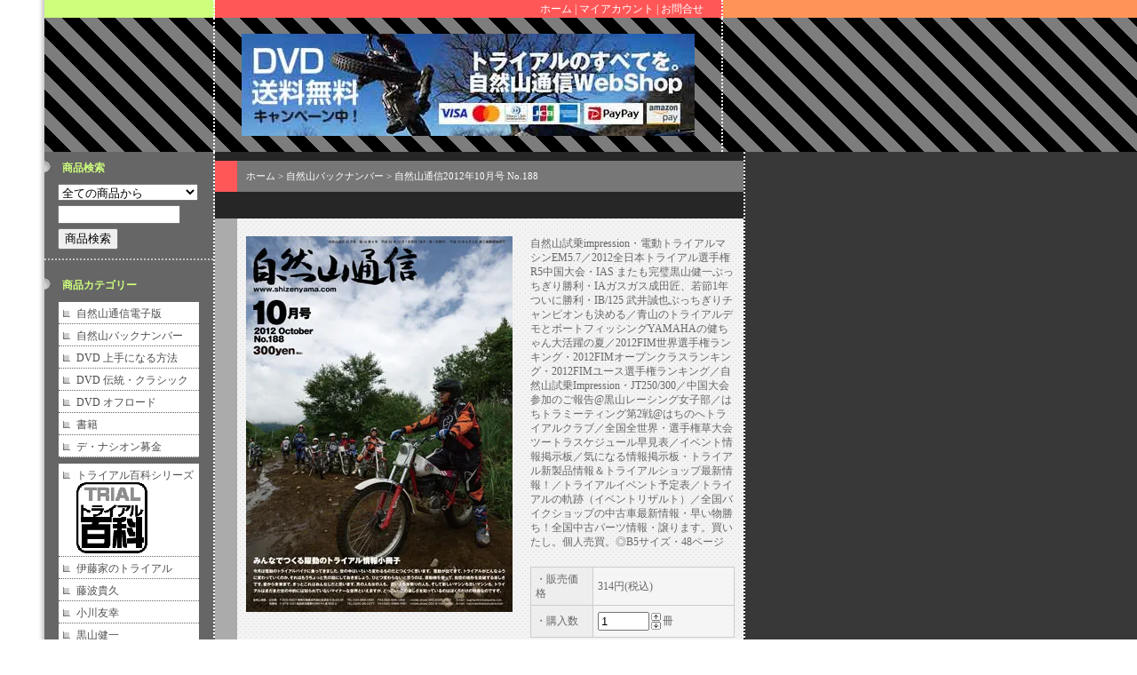

--- FILE ---
content_type: text/html; charset=EUC-JP
request_url: https://shizenyama.shop-pro.jp/?pid=49836458
body_size: 6618
content:
<!DOCTYPE html PUBLIC "-//W3C//DTD XHTML 1.0 Transitional//EN" "http://www.w3.org/TR/xhtml1/DTD/xhtml1-transitional.dtd">
<html xmlns:og="http://ogp.me/ns#" xmlns:fb="http://www.facebook.com/2008/fbml" xmlns:mixi="http://mixi-platform.com/ns#" xmlns="http://www.w3.org/1999/xhtml" xml:lang="ja" lang="ja" dir="ltr">
<head>
<meta http-equiv="content-type" content="text/html; charset=euc-jp" />
<meta http-equiv="X-UA-Compatible" content="IE=edge,chrome=1" />
<title>自然山通信2012年10月号 No.188 - トライアルのすべてを。自然山通信 WebShop</title>
<meta name="Keywords" content="自然山通信2012年10月号 No.188,トライアル,世界選手権,全日本選手権,FIM,MFJ,藤波貴久,黒山健一" />
<meta name="Description" content="オートバイスポーツ「トライアル」関係の雑誌・書籍・DVD販売" />
<meta name="Author" content="自然山通信" />
<meta name="Copyright" content="&copy;Shizenyama inc." />
<meta http-equiv="content-style-type" content="text/css" />
<meta http-equiv="content-script-type" content="text/javascript" />
<link rel="stylesheet" href="https://img11.shop-pro.jp/PA01057/875/css/8/index.css?cmsp_timestamp=20180730130851" type="text/css" />

<link rel="alternate" type="application/rss+xml" title="rss" href="https://shizenyama.shop-pro.jp/?mode=rss" />
<script type="text/javascript" src="//ajax.googleapis.com/ajax/libs/jquery/1.7.2/jquery.min.js" ></script>
<meta property="og:title" content="自然山通信2012年10月号 No.188 - トライアルのすべてを。自然山通信 WebShop" />
<meta property="og:description" content="オートバイスポーツ「トライアル」関係の雑誌・書籍・DVD販売" />
<meta property="og:url" content="https://shizenyama.shop-pro.jp?pid=49836458" />
<meta property="og:site_name" content="トライアルのすべてを。自然山通信 WebShop" />
<meta property="og:image" content="https://img11.shop-pro.jp/PA01057/875/product/49836458.jpg?20121008190255"/>
<meta property="og:type" content="product" />
<meta property="product:price:amount" content="314" />
<meta property="product:price:currency" content="JPY" />
<meta property="product:product_link" content="https://shizenyama.shop-pro.jp?pid=49836458" />
<script>
  var Colorme = {"page":"product","shop":{"account_id":"PA01057875","title":"\u30c8\u30e9\u30a4\u30a2\u30eb\u306e\u3059\u3079\u3066\u3092\u3002\u81ea\u7136\u5c71\u901a\u4fe1 WebShop"},"basket":{"total_price":0,"items":[]},"customer":{"id":null},"inventory_control":"none","product":{"shop_uid":"PA01057875","id":49836458,"name":"\u81ea\u7136\u5c71\u901a\u4fe12012\u5e7410\u6708\u53f7 No.188","model_number":"","stock_num":null,"sales_price":286,"sales_price_including_tax":314,"variants":[],"category":{"id_big":413581,"id_small":0},"groups":[],"members_price":286,"members_price_including_tax":314}};

  (function() {
    function insertScriptTags() {
      var scriptTagDetails = [];
      var entry = document.getElementsByTagName('script')[0];

      scriptTagDetails.forEach(function(tagDetail) {
        var script = document.createElement('script');

        script.type = 'text/javascript';
        script.src = tagDetail.src;
        script.async = true;

        if( tagDetail.integrity ) {
          script.integrity = tagDetail.integrity;
          script.setAttribute('crossorigin', 'anonymous');
        }

        entry.parentNode.insertBefore(script, entry);
      })
    }

    window.addEventListener('load', insertScriptTags, false);
  })();
</script>
</head>
<body>
<meta name="colorme-acc-payload" content="?st=1&pt=10029&ut=49836458&at=PA01057875&v=20260119171221&re=&cn=ea76159ff6bb6c75978ec2b07133ff5d" width="1" height="1" alt="" /><script>!function(){"use strict";Array.prototype.slice.call(document.getElementsByTagName("script")).filter((function(t){return t.src&&t.src.match(new RegExp("dist/acc-track.js$"))})).forEach((function(t){return document.body.removeChild(t)})),function t(c){var r=arguments.length>1&&void 0!==arguments[1]?arguments[1]:0;if(!(r>=c.length)){var e=document.createElement("script");e.onerror=function(){return t(c,r+1)},e.src="https://"+c[r]+"/dist/acc-track.js?rev=3",document.body.appendChild(e)}}(["acclog001.shop-pro.jp","acclog002.shop-pro.jp"])}();</script>
<div id="header">

	<table width="100%" border="0" cellspacing="0" cellpadding="0">
	<tr height="20">
  
	<td width="190" class="border-right_topleft"><img src="https://img.shop-pro.jp/tmpl_img/5/sp_clear.gif" width="190" height="1" /></td>
	
  	<td width="570" class="border-right_topcenter">
		<div class="menu" style="font-size: 12px;color: #FFF;">
			<a href="https://shizenyama.shop-pro.jp/">ホーム</a> | <a href="https://shizenyama.shop-pro.jp/?mode=myaccount">マイアカウント</a> | <a href="https://shizenyama.shop-pro.jp/customer/inquiries/new">お問合せ</a>
		</div>
	</td>
    
	<td class="topright">&nbsp;</td>
	</tr>
  
	<tr height="100" valign="top">
	<td class="border-right">&nbsp;</td>

	<td class="border-right" width="570"><div id="title_size"><a href="./"><img src="https://img11.shop-pro.jp/PA01057/875/PA01057875.jpg?cmsp_timestamp=20260113211432" alt="トライアルのすべてを。自然山通信 WebShop" /></a></div></td>

	<td>&nbsp;</td>
	</tr>
	</table>

</div>







<table id="contents" width="100%" border="0" cellspacing="0" cellpadding="0">
<tr valign="top">





<td width="190" class="border-right" style="background: #666;">
	

	<div class="side">

		

		<div class="linktitle">商品検索</div>

		<div class="linktext">
			<div class="search">
				<form action="https://shizenyama.shop-pro.jp/" method="GET">
					<input type="hidden" name="mode" value="srh" />
										
					<select name="cid" class="search_type">
					<option value="">全ての商品から</option>
										<option value="2943265,0">自然山通信電子版</option>
										<option value="413581,0">自然山バックナンバー</option>
										<option value="435537,0">DVD 上手になる方法</option>
										<option value="437209,0">DVD 伝統・クラシック</option>
										<option value="442712,0">DVD オフロード</option>
										<option value="443121,0">書籍</option>
										<option value="2897962,0">デ・ナシオン募金</option>
										</select>
										
					<div style="margin-top:5px;"><input type="text" name="keyword" class="search_word"></div>
										
					<div style="margin-top:5px;"><input type="submit" value="商品検索" /></div>
				</form>
			</div>
		</div>

		


		

		<div class="linktitle">商品カテゴリー</div>

		<div class="linktext">
			<div class="category">
								<div class="left_category_item">
				<a href="https://shizenyama.shop-pro.jp/?mode=cate&cbid=2943265&csid=0">自然山通信電子版</a>
				<br />
								</div>
								<div class="left_category_item">
				<a href="https://shizenyama.shop-pro.jp/?mode=cate&cbid=413581&csid=0">自然山バックナンバー</a>
				<br />
								</div>
								<div class="left_category_item">
				<a href="https://shizenyama.shop-pro.jp/?mode=cate&cbid=435537&csid=0">DVD 上手になる方法</a>
				<br />
								</div>
								<div class="left_category_item">
				<a href="https://shizenyama.shop-pro.jp/?mode=cate&cbid=437209&csid=0">DVD 伝統・クラシック</a>
				<br />
								</div>
								<div class="left_category_item">
				<a href="https://shizenyama.shop-pro.jp/?mode=cate&cbid=442712&csid=0">DVD オフロード</a>
				<br />
								</div>
								<div class="left_category_item">
				<a href="https://shizenyama.shop-pro.jp/?mode=cate&cbid=443121&csid=0">書籍</a>
				<br />
								</div>
								<div class="left_category_item">
				<a href="https://shizenyama.shop-pro.jp/?mode=cate&cbid=2897962&csid=0">デ・ナシオン募金</a>
				<br />
								</div>
							</div>
		
					<div id="group-list"><div class="category">			<div class="left_category_item"><a href="https://shizenyama.shop-pro.jp/?mode=grp&gid=8221">トライアル百科シリーズ</a><br>
			<a href="https://shizenyama.shop-pro.jp/?mode=grp&gid=8221"><img src="https://img11.shop-pro.jp/PA01057/875/category/g_8221.gif?cmsp_timestamp=20140622181043" /></a></div>
											<div class="left_category_item"><a href="https://shizenyama.shop-pro.jp/?mode=grp&gid=8394">伊藤家のトライアル</a><br>
			</a></div>
											<div class="left_category_item"><a href="https://shizenyama.shop-pro.jp/?mode=grp&gid=934948">藤波貴久</a><br>
			</a></div>
											<div class="left_category_item"><a href="https://shizenyama.shop-pro.jp/?mode=grp&gid=934950">小川友幸</a><br>
			</a></div>
											<div class="left_category_item"><a href="https://shizenyama.shop-pro.jp/?mode=grp&gid=934949">黒山健一</a><br>
			</a></div>
											<div class="left_category_item"><a href="https://shizenyama.shop-pro.jp/?mode=grp&gid=934951">野崎史高</a><br>
			</a></div>
											<div class="left_category_item"><a href="https://shizenyama.shop-pro.jp/?mode=grp&gid=934953">小川毅士</a><br>
			</a></div>
											<div class="left_category_item"><a href="https://shizenyama.shop-pro.jp/?mode=grp&gid=1389797">柴田暁</a><br>
			</a></div>
											<div class="left_category_item"><a href="https://shizenyama.shop-pro.jp/?mode=grp&gid=934954">成田匠</a><br>
			</a></div>
			</div></div>				
		</div>
		


		
		

		
			<div class="linktitle">おすすめ商品</div>

			<div class="linktext">
				<ul>
											<li><a href="?pid=190123113">【電子版】隔月刊・自然山通信2025年1月号 No.342<img class='new_mark_img2' src='https://img.shop-pro.jp/img/new/icons1.gif' style='border:none;display:inline;margin:0px;padding:0px;width:auto;' /></a></li>
											<li><a href="?pid=190033519">隔月刊・自然山通信2026年1月号 No.342<img class='new_mark_img2' src='https://img.shop-pro.jp/img/new/icons9.gif' style='border:none;display:inline;margin:0px;padding:0px;width:auto;' /></a></li>
											<li><a href="?pid=189507357">【電子版】隔月刊・自然山通信2025年11月号 No.341</a></li>
											<li><a href="?pid=189416626">隔月刊・自然山通信2025年11月号 No.341</a></li>
											<li><a href="?pid=188485822">【電子版】隔月刊・自然山通信2025年9月号 No.340</a></li>
											<li><a href="?pid=188245342">隔月刊・自然山通信2025年9月号 No.340</a></li>
											<li><a href="?pid=187478599">【電子版】隔月刊・自然山通信2025年7月号 No.339</a></li>
											<li><a href="?pid=187478320">隔月刊・自然山通信2025年7月号 No.339</a></li>
											<li><a href="?pid=181929192">トライアル百科・小川毅士のまちがってませんか？そのジャックナイフターン<img class='new_mark_img2' src='https://img.shop-pro.jp/img/new/icons9.gif' style='border:none;display:inline;margin:0px;padding:0px;width:auto;' /></a></li>
											<li><a href="?pid=171945575">野崎史高セロー塾３</a></li>
											<li><a href="?pid=180781396">トライアル百科・小川毅士のまちがってませんか？そのフロントアップ<img class='new_mark_img2' src='https://img.shop-pro.jp/img/new/icons9.gif' style='border:none;display:inline;margin:0px;padding:0px;width:auto;' /></a></li>
											<li><a href="?pid=168970404">トライアル百科・黒山健一 加速トラクションのヒント</a></li>
											<li><a href="?pid=163092110">野崎史高セロー塾２</a></li>
											<li><a href="?pid=158063301">野崎史高セロー塾１</a></li>
											<li><a href="?pid=152481505">精度アップ！4ヶ月からのトライアル</a></li>
											<li><a href="?pid=147583506">トライアル百科・黒山健一 ハイパーステアケース</a></li>
											<li><a href="?pid=137585847">トライアル百科・黒山健一が説く頭脳的後輪コントロール</a></li>
											<li><a href="?pid=93010100">やろうぜ！3ヶ月で身につくトライアル</a></li>
									</ul>
			</div>
		
		


		
		

		
			<div class="linktitle">売れ筋商品</div>

			<div class="linktext">
				<ul>
											<li><a href="?pid=39244289">トライアル百科・黒山健一の基礎講座［前編］</a></li>
											<li><a href="?pid=62898136">トライアル百科・野崎史高のワールドチャンピオン・トーク VOL.1／バイクトライアル基礎編</a></li>
											<li><a href="?pid=55989629">トライアル百科・小川毅士のちょっと高度な万能マジックジャンプ</a></li>
											<li><a href="?pid=52304150">トライアル百科・小川毅士の軽快！フロントホップ</a></li>
											<li><a href="?pid=54253489">トライアル百科・小川毅士の豪快ステアケース分析教室・挑戦！ウイリージャンプ</a></li>
											<li><a href="?pid=49376138">トライアル百科・小川毅士のリヤホップ絶対習得</a></li>
											<li><a href="?pid=27076168">トライアル世界チャンピオン・藤波貴久のライディングレッスン</a></li>
											<li><a href="?pid=23603542">トライアル百科・小川友幸のホッピングとサスセッティングの基礎</a></li>
											<li><a href="?pid=15910801">トライアル百科・成田匠のスムーズなガレ場走破</a></li>
											<li><a href="?pid=22942097">トライアル百科・小川友幸のイチからの二度ぶかし</a></li>
											<li><a href="?pid=43810615">トライアル百科・黒山健一の上手になる練習方法</a></li>
									</ul>
			</div>
		
		



		
				




		

		<div class="linktitle">カートの中身</div>

		<div class="linktext">
			<div class="cart">
				<ul>
								</ul>
			</div>

			<div style="text-align: center;background: #7A7A7A;margin: 10px 0px 5px 0px;padding: 3px;"><a href="https://shizenyama.shop-pro.jp/cart/proxy/basket?shop_id=PA01057875&shop_domain=shizenyama.shop-pro.jp">カートを見る</a></div>

		</div>


		
			
					



		

		

		
		
		
		<!--<div class="linktext"><div id="freespace_left">
		バナーなどを貼る場合はこのエリアを利用できます
		</div></div>-->
		


		<div class="linktitle">商品情報配信</div>
		<div class="linktext">
			<div class="feed">
				<a href="https://shizenyama.shop-pro.jp/?mode=rss"><img src="https://img.shop-pro.jp/tmpl_img/5/rss.gif"></a>
				<a href="https://shizenyama.shop-pro.jp/?mode=atom"><img src="https://img.shop-pro.jp/tmpl_img/5/atom.gif"></a>
			</div>
		</div>


	</div>	
</td>





<td width="570" class="border-right" style="background: #262626;"><div id="main" style="width:100%;"><div class="footstamp">
	<a href="./">ホーム</a>

			 &gt; <a href='?mode=cate&cbid=413581&csid=0'>自然山バックナンバー</a>
	
	
			 &gt; <a href='?pid=49836458'>自然山通信2012年10月号 No.188</a>
	</div>



<div id="detail">
	
		<form name="product_form" method="post" action="https://shizenyama.shop-pro.jp/cart/proxy/basket/items/add">

			<table width="450" border="0" cellpadding="0" cellspacing="0">

			<tr>
			<td valign="top" width="200">
			<div style="text-align:left;">
									<img src="https://img11.shop-pro.jp/PA01057/875/product/49836458.jpg?20121008190255" class="large" />
							</div>

			<div style="text-align:center;">
				
																		</div>
			</td>

			<td valign="top">
			<div style="margin:0px 0px 0px 20px ">

				<div>
					
					<p>自然山試乗impression・電動トライアルマシンEM5.7／2012全日本トライアル選手権R5中国大会・IAS またも完璧黒山健一ぶっちぎり勝利・IAガスガス成田匠、若節1年ついに勝利・IB/125 武井誠也ぶっちぎりチャンピオンも決める／青山のトライアルデモとボートフィッシングYAMAHAの健ちゃん大活躍の夏／2012FIM世界選手権ランキング・2012FIMオープンクラスランキング・2012FIMユース選手権ランキング／自然山試乗Impression・JT250/300／中国大会参加のご報告@黒山レーシング女子部／はちトラミーティング第2戦@はちのへトライアルクラブ／全国全世界・選手権草大会ツートラスケジュール早見表／イベント情報掲示板／気になる情報掲示板・トライアル新製品情報＆トライアルショップ最新情報！／トライアルイベント予定表／トライアルの軌跡（イベントリザルト）／全国バイクショップの中古車最新情報・早い物勝ち！全国中古パーツ情報・譲ります。買いたし。個人売買。◎B5サイズ・48ページ</p>
				</div>

				<table width="230" border="0" cellpadding="5" cellspacing="1" style="background: #CCC;">

				


				

					<tr>
					<td width="70" class="td1">・販売価格</td>
					<td width="160" class="td2">314円(税込)</td>
					</tr>


				

				
									<tr>
					<td width="70" class="td1">・購入数</td>
					<td width="160" class="td2">
						<table border="0" cellpadding="0" cellspacing="0">
						<tr>
						<td><input type="text" name="product_num" class="product_num" value="1" /></td>
						<td>
							<div style="width: 15px; margin: 0px;">
								<a href="javascript:f_change_num2(document.product_form.product_num,'1',1,null);"><img src="https://img.shop-pro.jp/common/nup.gif"></a>
								<a href="javascript:f_change_num2(document.product_form.product_num,'0',1,null);"><img src="https://img.shop-pro.jp/common/ndown.gif"></a>
							</div>
						</td>
						<td>冊</td>
						<tr>
						</table>
					</td>
					</tr>
				

				
				
				</table>

				


				
									<div class="product_incart">
						<input type="image" src="//img.shop-pro.jp/tmpl_img/5/incart_btn.gif" name="submit" alt="カートに入れる" width="130" height="30" border="0" name="submit" alt="カートに入れる" />
					</div>
				
				<div style="margin-top: 20px;line-height: 160%;">
					<a href="https://shizenyama.shop-pro.jp/customer/products/49836458/inquiries/new">・この商品について問い合わせる</a><br />
					<a href="mailto:?subject=%E3%80%90%E3%83%88%E3%83%A9%E3%82%A4%E3%82%A2%E3%83%AB%E3%81%AE%E3%81%99%E3%81%B9%E3%81%A6%E3%82%92%E3%80%82%E8%87%AA%E7%84%B6%E5%B1%B1%E9%80%9A%E4%BF%A1%20WebShop%E3%80%91%E3%81%AE%E3%80%8C%E8%87%AA%E7%84%B6%E5%B1%B1%E9%80%9A%E4%BF%A12012%E5%B9%B410%E6%9C%88%E5%8F%B7%20No.188%E3%80%8D%E3%81%8C%E3%81%8A%E3%81%99%E3%81%99%E3%82%81%E3%81%A7%E3%81%99%EF%BC%81&body=%0D%0A%0D%0A%E2%96%A0%E5%95%86%E5%93%81%E3%80%8C%E8%87%AA%E7%84%B6%E5%B1%B1%E9%80%9A%E4%BF%A12012%E5%B9%B410%E6%9C%88%E5%8F%B7%20No.188%E3%80%8D%E3%81%AEURL%0D%0Ahttps%3A%2F%2Fshizenyama.shop-pro.jp%2F%3Fpid%3D49836458%0D%0A%0D%0A%E2%96%A0%E3%82%B7%E3%83%A7%E3%83%83%E3%83%97%E3%81%AEURL%0Ahttps%3A%2F%2Fshizenyama.shop-pro.jp%2F">・この商品を友達に教える</a><br />
					<a href="https://shizenyama.shop-pro.jp/?mode=cate&cbid=413581&csid=0">・買い物を続ける</a>
				</div>
				<input type="hidden" name="user_hash" value="092506448d28542d4f4168967a71e875"><input type="hidden" name="members_hash" value="092506448d28542d4f4168967a71e875"><input type="hidden" name="shop_id" value="PA01057875"><input type="hidden" name="product_id" value="49836458"><input type="hidden" name="members_id" value=""><input type="hidden" name="back_url" value="https://shizenyama.shop-pro.jp/?pid=49836458"><input type="hidden" name="reference_token" value="cd04559443c140cd80c9309a423c7fa1"><input type="hidden" name="shop_domain" value="shizenyama.shop-pro.jp">

			</div>
			</td>
			</tr>
			</table>








		</form>



<table id="together" cellpadding="0" cellspacing="0"><tr><td>

	<div class="tog_main_title">この商品を買った人はこんな商品も買ってます</div>
					<div class="together_list">
				<div class="together_item" onmouseover="this.style.backgroundColor='#FFF'" onmouseout="this.style.backgroundColor=''">
									<a href="?pid=50914409"><img src="https://img11.shop-pro.jp/PA01057/875/product/50914409_th.jpg?20121101093842" /></a><br />
								<a href="?pid=50914409">自然山通信2012年11月号 No.189</a>

				</div>
			</div>
					<div class="together_list">
				<div class="together_item" onmouseover="this.style.backgroundColor='#FFF'" onmouseout="this.style.backgroundColor=''">
									<a href="?pid=48080912"><img src="https://img11.shop-pro.jp/PA01057/875/product/48080912_th.jpg?20120901215652" /></a><br />
								<a href="?pid=48080912">自然山通信2012年9月号 No.187</a>

				</div>
			</div>
					<div class="together_list">
				<div class="together_item" onmouseover="this.style.backgroundColor='#FFF'" onmouseout="this.style.backgroundColor=''">
									<a href="?pid=49376138"><img src="https://img11.shop-pro.jp/PA01057/875/product/49376138_th.jpg?20140401162102" /></a><br />
								<a href="?pid=49376138">トライアル百科・小川毅士のリヤホップ絶対習得</a>

				</div>
			</div>
			<br style="clear:both;" />

</td></tr></table>






	

</div></div></td>




<td style="background:#383838;">&nbsp;</td>

</tr>
</table>






<div id="footer">

	<table width="100%"  border="0" cellspacing="0" cellpadding="0">
	<tr>
	<td rowspan="2" width="190" height="55" class="border-right" style="background: #666;"><img src="https://img.shop-pro.jp/tmpl_img/5/sp_clear.gif" width="190" height="1" /></td>

	<td height="30" width="570" class="border-right" style="background:#262626;">
		<div class="menu" style="text-align:center;">
			<a href="https://shizenyama.shop-pro.jp/?mode=sk">特定商取引法に基づく表記</a> ｜ <a href="https://shizenyama.shop-pro.jp/?mode=sk#payment">支払い方法について</a> ｜ <a href="https://shizenyama.shop-pro.jp/?mode=sk#delivery">配送方法･送料について</a> ｜ <a href="https://shizenyama.shop-pro.jp/?mode=privacy">プライバシーポリシー</a>
		</div>
	</td>

	<td rowspan="2" style="background:#383838;">&nbsp;</td>
	</tr>

	<tr>
	<td height="25" class="copyright"><p>&copy; shizenyama-tsushin,inc. 1997-</p></td>
	</tr>

	<tr height="20">
	<td class="border-right">&nbsp;</td>
	<td class="border-right">&nbsp;</td>
	<td>&nbsp;</td>
	</tr>
	</table>

</div><script type="text/javascript" src="https://shizenyama.shop-pro.jp/js/cart.js" ></script>
<script type="text/javascript" src="https://shizenyama.shop-pro.jp/js/async_cart_in.js" ></script>
<script type="text/javascript" src="https://shizenyama.shop-pro.jp/js/product_stock.js" ></script>
<script type="text/javascript" src="https://shizenyama.shop-pro.jp/js/js.cookie.js" ></script>
<script type="text/javascript" src="https://shizenyama.shop-pro.jp/js/favorite_button.js" ></script>
</body></html>

--- FILE ---
content_type: text/css
request_url: https://img11.shop-pro.jp/PA01057/875/css/8/index.css?cmsp_timestamp=20180730130851
body_size: 20697
content:
/* ************************************************ 
 * ------------------------------------------------
 *	�演��荐㊤�
 * ------------------------------------------------
 * ************************************************ */

body {
	font-size:12px;
	font-family: "Verdana", "��������茹��� Pro W3", "鐚㍼竺 �眼�激����", "Osaka��膈�綛�";
	color:#695B48;
	background:#FFF url(https://img.shop-pro.jp/tmpl_img/5/all_bg.gif) repeat-y;
	margin: 0px;
	margin-left: 50px;
	padding: 0px;
	line-height: 140%;
	}

form {
	margin: 0px;
	padding: 0px;
	}


div {
	margin: 0px;
	padding: 0px;
	}


ul {
	margin: 0px;
	padding: 0px;
	line-height: 160%
	}

li {
	margin: 0px;
	padding-left: 20px;
	list-style-type: none;
	background: url(https://img.shop-pro.jp/tmpl_img/5/li.gif) no-repeat;
	background-position: 5px 8px;
	}


img {
	border: 0px;
	}


.border-right_topleft {
	border-right: 2px #FFF dotted;
	background:#CEFF7C;
	}
.border-right_topcenter {
	border-right: 2px #FFF dotted;
	background:#FF5757;
	}
.border-right {
	border-right: 2px #FFF dotted;
	}

.topright {
	background:#FE9457;
	}


a:link {
	color: #CC3333;
	text-decoration: none;
	}

a:visited {
	color: #CC3333;
	text-decoration: none;
	}

a:active {
	color: #CC3333;
	text-decoration: underline;
	}

a:hover {
	color: #FF5757;
	text-decoration: underline;
	}

#contents {
	background: #333;
	margin: 0px;
	}

#main { 
	padding: 10px 0px 10px 0px;
	}

.menu {
	text-align: right;
	padding-right: 20px;
	font-size: 10px;
	}


TR,TD,TH,DIV,FONT{

	font-size:12px;
	font-family: "Verdana", "��������茹��� Pro W3", "鐚㍼竺 �眼�激����", "Osaka��膈�綛�";
	line-height: 140%;
}



/* ************************************************ 
 *	�������若�＜���ャ��
 * ************************************************ */

#header {
	background: #333 url(https://img.shop-pro.jp/tmpl_img/5/stripe_1.gif);
	margin: 0px;
	}

#header a,
#header a:link,
#header a:visited {
	color:#FFF;
	text-decoration:none;
}

#header a:active,
#header a:hover {
	color:#F3F3F3;
	text-decoration:underline;
}


/* ------------------------------------- 
 *	�激�с�����帥�ゃ�������泣�ゃ�冴����
 * ------------------------------------- */

#title_size {
	font: 22px/130% "Verdana", "��������茹��� Pro W3", "鐚㍼竺 �眼�激����", "Osaka��膈�綛�";
	font-weight: bold;
	margin: 18px 0px 18px 30px;
	}


#title_size a {
	color: #FFF;
	}


#title_size a:link {
	color: #FFF;
	text-decoration: none;
	}

#title_size a:visited {
	color: #FFF;
	text-decoration: none;
	}

#title_size a:active {
	color: #FFF;
	text-decoration: none;
	}

#title_size a:hover {
	color: #FF5757;
	text-decoration: none;
	}



/* ************************************************ 
 *	綏��眼�＜���ャ��
 * ************************************************ */

.side {
	color: #FFF;
	padding: 10px 0px 10px 0px;
	width:190px;
	}

.side a,
.side a:link,
.side a:visited {
	color:#FFF;
	text-decoration:none;
	}

.side a:active,
.side a:hover {
	color:#CEFF7C;
	text-decoration:underline;
	}


.linktitle {
	font-weight: bolder;
	background: url(https://img.shop-pro.jp/tmpl_img/5/linktitle.gif) no-repeat;
	padding-left: 20px;
	margin-bottom: 10px;
	color: #CEFF7C;
	}

.linktext {
	margin-bottom: 20px;
	padding: 0px 15px 10px 15px;
	border-bottom: 2px #c0c0c0 dotted;
	}


/* ------------------------------------- 
 *	����罎�膣�
 * ------------------------------------- */

.search {
	margin: 0px;
	}

.search_type {
	width:158px;
	}

.search_word {
	width:130px;
	}



/* ------------------------------------- 
 *	���������眼��衆�����∵������
 * ------------------------------------- */

.category {
	margin: 0px;
	background-color: #FFF;
	border:solid 1px #666;
	}

.left_category_item {
	border-bottom: 1px #666 dotted;
	background: #FFF url(https://img.shop-pro.jp/tmpl_img/5/category_li.gif) no-repeat;
	background-position: 5px 8px;
	padding: 4px 3px 3px 20px;
	margin-top: 1px;
	}


#group-list {
	padding:5px 0px 0px;
}

#group-list ul{
	list-style:none;
}

#group-list ul li{
	background:transparent url(https://img.shop-pro.jp/tmpl_img/5/category_li.gif) no-repeat;
	background-position: 5px 8px;
	padding: 0px 0px 0px 20px;
}
/* ------------------------------------- 
 *	���������眼��衆�����∽��絖��駕���絽御���祉���潟����綵����ｃ��������鐚�
 * ------------------------------------- */

.category a,
.category a:link,
.category a:visited {
	color:#4E4E4E;
	text-decoration:none;
	}

.category a:active,
.category a:hover {
	color:#999;
	text-decoration: underline;
	}


/* ------------------------------------- 
 *	���若����賢荳�
 * ------------------------------------- */

.cart {
	font-size: 10px;
	font-weight: bolder;
	margin: 0px;
	}

.cart ul {
	line-height: 160%;
	margin: 0px;
	padding: 0px;
	}

.cart li {
	list-style-type: none;
	background-color: #E6FFBD ;
	background-image: none ;
	color:#4E4E4E;
	padding: 3px 3px 3px 16px;
	margin: 0px 0px 3px 0px;
	}

.cart p {
	margin: 0px;
	padding: 5px;
	font-weight: bolder;
	}

.cart input {
	margin: 0px;
	}

.cart li a,
.cart li a:link,
.cart li a:visited {
	color:#4E4E4E;
	text-decoration:none;
	}

.cart li a:active,
.cart li a:hover {
	color:#999;
	text-decoration:underline;
	}


/* ------------------------------------- 
 *	綺��激���潟�若����
 * ------------------------------------- */




/* ------------------------------------- 
 *	RSS�吾�����潟��
 * ------------------------------------- */

.feed {
	}

.feed img {
	border: 0px;
	}

/* ------------------------------------- 
 *	綏��＜���ャ�惹��筝����������若������
 *	�����若��莢若������������������������
 *	�糸����荐㊤��с���������������障����
 * ------------------------------------- */
#freespace_left {
	font-size: 12px;
	border: 2px solid #CC3333;
	margin-top: 10px;
	padding: 5px;
	text-align: center;
	}


/* ************************************************ 
 *	�����帥�若�＜���ャ��
 * ************************************************ */

#footer {
	text-align: center;
	background: #333 url(https://img.shop-pro.jp/tmpl_img/5/stripe_2.gif);
	}

#footer p {
	margin: 10px 0px 0px 0px;
	font-family: "Verdana";
	}

.copyright {
	border-right: 2px #FFF dotted;
	color: #C0C0C0;
	background: #515151;
	text-align:center;
	}


#footer a,
#footer a:link,
#footer a:visited {
	color:#FFF;
	text-decoration:none;
}

#footer a:active,
#footer a:hover {
	color:#F3F3F3;
	text-decoration:underline;
}


/* ************************************************ 
 *	�潟�潟���潟���演��
 * ************************************************ */

/*����筝�荀ц����*/
.main_title_02 {
	color: #FFF;
	font-weight: bolder;
	padding: 0px 0px 5px 25px;
	border-bottom: 3px #CC3333 solid;
	}


.main_box_02 {
	border-left: 25px #ABABAB solid;
	background: #F5F5F5 url(https://img.shop-pro.jp/tmpl_img/5/catbox_bg.gif);
	padding: 10px;
	margin-bottom: 30px;
	}

.main_box_02 .name {
	background: #E6E6E6;
	padding:5px;
	font-weight: bolder;
	}

.main_box_02 .name a,
.main_box .name a:link,
.main_box .name a:visited {
	color:#666;
	text-decoration:none;
}

.main_box_02 .name a:active,
.main_box_02 .name a:hover {
	color:#444;
	text-decoration:none;
}

.main_box_02 .price {
	color: #D5472B;
	padding: 5px;
	margin-bottom: 5px;
	}

.main_box_02 .expl {
	color: #666;
	padding: 0px 0px 0px 5px ;
	font-size: 10px;
	}








/*����罎�膣∵����*/
.main_title_03 {
	color: #FFF;
	font-weight: bolder;
	padding: 0px 0px 5px 25px;
	border-bottom: 3px #CC3333 solid;
	}


.main_box_03 {
	border-left: 25px #ABABAB solid;
	background: #F5F5F5 url(https://img.shop-pro.jp/tmpl_img/5/catbox_bg.gif);
	padding: 10px;
	margin-bottom: 30px;
	}



.main_box_03 .name {
	background: #E6E6E6;
	padding:5px;
	font-weight: bolder;
	}

.main_box_03 .name a,
.main_box .name a:link,
.main_box .name a:visited {
	color:#666;
	text-decoration:none;
}

.main_box_03 .name a:active,
.main_box_03 .name a:hover {
	color:#444;
	text-decoration:none;
}

.main_box_03 .price {
	color: #D5472B;
	padding: 5px;
	margin-bottom: 5px;
	}

.main_box_03 .expl {
	color: #666;
	padding: 0px 0px 0px 5px ;
	font-size: 10px;
	}



/*�劫�����綣�_臀��*/
.main_title_05 {
	color: #FFF;
	font-weight: bolder;
	padding: 0px 0px 5px 25px;
	border-bottom: 3px #CC3333 solid;
	}

.main_box_05 {
	border-left: 25px #ABABAB solid;
	background: #F5F5F5 url(https://img.shop-pro.jp/tmpl_img/5/catbox_bg.gif);
	padding: 10px;
	margin-bottom: 30px;
	}


.main_box_05 .name {
	background: #E6E6E6;
	padding:5px;
	font-weight: bolder;
	}

.main_box_05 .name a,
.main_box .name a:link,
.main_box .name a:visited {
	color:#666;
	text-decoration:none;
}

.main_box_05 .name a:active,
.main_box_05 .name a:hover {
	color:#444;
	text-decoration:none;
}

.main_box_05 .price {
	color: #D5472B;
	padding: 5px;
	margin-bottom: 5px;
	}

.main_box_05 .expl {
	color: #666;
	padding: 0px 0px 0px 5px ;
	font-size: 10px;
	}




/*�����ゃ���激�若�����激��_臀��*/
.main_title_06 {
	color: #FFF;
	font-weight: bolder;
	padding: 0px 0px 5px 25px;
	border-bottom: 3px #CC3333 solid;
	}



.sp {
	width: 400px;
	height: 1px
	}

/* ------------------------------------- 
 *	�宴���������鴻��
 * ------------------------------------- */
.footstamp {
	color: #FFF;
	font-size: 11px;
	border-left: 25px #FF5757 solid;
	background: #777;
	padding: 10px;
	margin-bottom: 30px;
	}

.footstamp a,
.footstamp a:link,
.footstamp a:visited {
	color:#FFF;
	text-decoration:none;
	}

.footstamp a:active,
.footstamp a:hover {
	color:#FF5757;
	text-decoration:underline;
	}





/* ------------------------------------- 
 *	����筝�荀ц；腓冴�����ゃ�≪����
 * ------------------------------------- */











.category_items td {
	font-size: 12px;
	padding: 10px 0px 10px 0px;
	}

.category_items p {
	font-size: 10px;
	margin: 5px 0px 0px 5px;
	padding: 0px;
	}


/* ------------------------------------- 
 *	�������＜������；腓�
 * ------------------------------------- */
.nodata {
	color: #FFF;
	margin: 50px 0px 50px 0px;
	text-align: center;
	}

/*����荅括完�脂�≪��nodata*/
.nodata_02 {
	color: #444;
	margin: 50px 0px 50px 0px;
	text-align: center;
	}


/* ************************************************ 
 *	TOP�潟�潟���潟��
 * ************************************************ */

/* ------------------------------------- 
 *	���ャ�����祉�������������≪���ゃ�≪����
 * ------------------------------------- */
.top_items tr {
	text-align: center;
	}


.top_items td {
	font-size: 11px;
	text-align: center;
	padding-bottom: 10px;
	}


/* ------------------------------------- 
 *	���ャ����������
 * ------------------------------------- */

.info_title {
	color: #FFF;
	font-weight: bolder;
	padding: 0px 0px 5px 25px;
	border-bottom: 3px #CC3333 solid;
	}


.info_box {
	border-left: 25px #FF5757 solid;
	color: #FFF;
	background: #777;
	padding: 10px;
	margin-bottom: 30px;
	}


.info_box a,
.info_box a:link,
.info_box a:visited {
	color:#FFF;
	text-decoration:none;
	}

.info_box a:active,
.info_box a:hover {
	color:#FF5757;
	text-decoration:underline;
	}


.info_space {
	margin: 0px;
	}

/* ------------------------------------- 
 *	��������鐚�紕蚊��膈�����������
 * ------------------------------------- */

/*top ��������鐚�紕蚊��膈�����*/
.main_title_01 {
	color: #FFF;
	font-weight: bolder;
	padding: 0px 0px 5px 25px;
	border-bottom: 3px #CC3333 solid;
	}


.main_box_01 {
	border-left: 25px #ABABAB solid;
	background: #F5F5F5 url(https://img.shop-pro.jp/tmpl_img/5/catbox_bg.gif);
	padding: 10px;
	margin-bottom: 30px;
	}

.main_box_01 .name {
	background: #E6E6E6;
	padding:5px;
	font-weight: bolder;
	}

.main_box_01 .name a,
.main_box .name a:link,
.main_box .name a:visited {
	color:#666;
	text-decoration:none;
}

.main_box_01 .name a:active,
.main_box_01 .name a:hover {
	color:#444;
	text-decoration:none;
}

.main_box_01 .price {
	color: #D5472B;
	padding: 5px;
	margin-bottom: 5px;
	}

.main_box_01 .expl {
	color: #666;
	padding: 0px 0px 0px 5px ;
	font-size: 10px;
	}



.recommend_list {
	width: 120px;
	margin: 0px 5px 5px 0px;
	float: left;
}


.recommend_item {
	margin: 10px;
	width: 100px;
	text-align: center;
	}

.recommend_item img {
	width: 100px;
	margin-bottom: 5px;
	}



.recommend_list a,
.recommend_list a:link,
.recommend_list a:visited {
	color:#D5472B;
	text-decoration:none;
	}

.recommend_list a:active,
.recommend_list a:hover {
	color:#666;
	text-decoration:none;
	}

/* ------------------------------------- 
 *	�����若�鴻���若��
 * ------------------------------------- */
.free_space {
	margin: 0px;
	padding: 10px 20px 10px 20px;
	border-top: 1px #777 solid;
	border-bottom: 1px #777 solid;
	color: #EEE;
	}

/* ------------------------------------- 
 *	���ャ����������
 *	膊��≧�吾���с���ャ�������ｲ莠�����������������������
 *	�糸����荐㊤��с���������������障����
 * ------------------------------------- */

.info_box ul {
	line-height: 160%;
	margin: 0px;
	padding: 0px;
	}


.info_box li {
	padding: 0px 0px 0px 20px;
	list-style-type: none;
	background: url(https://img.shop-pro.jp/tmpl_img/5/list_red.gif) no-repeat 6px 7px;
	}

.info_box p {
	margin: 20px;
	}


/* ************************************************ 
 *	����荅括完�����ゃ�≪����
 * ************************************************ */


/*����荅括完臀��*/
.main_title_04 {
	color: #FFF;
	font-weight: bolder;
	padding: 0px 0px 5px 25px;
	border-bottom: 3px #CC3333 solid;
	}


#detail {
	color: #666;
	padding: 20px 10px 20px 10px;
	border-left: 25px #ABABAB solid;
	background: #F5F5F5 url(https://img.shop-pro.jp/tmpl_img/5/catbox_bg.gif);
	margin-bottom: 30px;
	}

#detail .td1 {
	background: #EEE;
	}

#detail .td2 {
	background: #F5F5F5;
	}

#detail .large {
	margin: 0px;
	margin-bottom: 5px;
	}

#detail .small {
	border: 1px solid #CCC;
	margin:0px;
	width: 100px;
	margin-bottom: 5px;
	}

#detail p {
	color: #666;
	font-size: 12px;
	line-height: 140%;
	margin: 0px 0px 20px 0px;
	padding: 0px;
	}

#detail ul {
	margin: 0px;
	padding: 5px;
	}

#detail li {
	padding: 0px 0px 0px 20px;
	list-style-type: none;
	background: url(https://img.shop-pro.jp/tmpl_img/5/list_arrow_red.gif) no-repeat 6px 0px;
	}

#detail a:link,
#detail a:visited,
#detail a:active {
	color:#666;
	text-decoration:none;
	}

#detail a:hover {
	color:#FFF;
	background: #666;
	text-decoration:none;
	}

/* ------------------------------------- 
 *	����荅括完-莖弱�ユ�育�御���祉�����若�����ャ���������帥��
 * ------------------------------------- */

.product_num {
	width: 50px;
	}

.product_incart {
	margin: 20px 0px 0px 0px;
	}

/* ------------------------------------- 
 *	����������莢激�ｃ��篋冴��������������莢激�ｃ���障��
 * ------------------------------------- */

#together {
	width:525px;
	margin: 0px 0px 20px 0px;
	height:100%;
	text-align:left;
	}

#together .tog_main_title {
	font-weight: bolder;
	margin-top:30px;
	padding-bottom:5px;
	border-bottom: 5px solid #ABABAB;
	}

#together .together_list {
	margin:10px 30px 0px 20px;
	width:100px;
	float:left;
	}

.together_item {
	width: 100px;
	text-align: center;
	}
.together_item img {
	margin-bottom: 5px;
	}


#detail .together_list a,
#detail .together_list a:link,
#detail .together_list a:visited {
	color:#D5472B;
	text-decoration:none;
	}

#detail .together_list a:active,
#detail .together_list a:hover {
	color:#666;
	text-decoration:none;
	background:#ffffff;
	}

/* ------------------------------------- 
 *	��������������
 * ------------------------------------- */

#trackback {
	margin: 0px 0px 20px 0px;
	}

#trackback .tb_main_title {
	font-weight: bolder;
	margin-top:30px;
	padding-bottom:5px;
	border-bottom: 5px solid #ABABAB;
	}


#trackback .tb_url {
	font-size: 11px;
	padding: 5px 10px 5px 10px;
	}

#trackback .tb {
	margin: 10px 0px 10px 0px;
	border-top: 1px solid #ABABAB;
	border-left: 1px solid #ABABAB;
	border-right: 1px solid #ABABAB;
	border-bottom: 1px solid #ABABAB;
	background-color:#F3F3F3;
	}

#trackback .tb_date {
	font-size: 10px;
	padding: 10px 10px 10px 10px;
	}

#trackback .tb_title {
	font-weight: bold;
	padding: 0px 10px 10px 10px;
	}

#trackback .tb_body {
	line-height: 150%;
	padding: 10px 10px 10px 10px;
	border-top: 1px dotted #ABABAB;
	border-bottom: 1px dotted #ABABAB;
	}

#trackback .tb_state {
	padding: 5px 10px 5px 10px;
	}



/* ************************************************ 
 *	����筝�荀с�����ゃ�≪����
 * ************************************************ */

/* ------------------------------------- 
 *	�泣�������眼���若�����ゃ�≪����
 * ------------------------------------- */
.subcat_box {
	color: #FFF;
	font-size: 11px;
	border-left: 25px #5B5B5B solid;
	background: #484848 url(https://img.shop-pro.jp/tmpl_img/5/subcatbox_bg.gif);
	padding: 10px;
	margin-bottom: 30px;
	}

.subcat_list {
	width: 120px;
	margin: 0px 5px 5px 0px;
	float: left;
}


.subcat_item {
	text-align: center;
	margin: 10px;
	width: 100px;
	}

.subcat_item img {
	width: 100px;
	margin-bottom: 5px;
	}


.subcat_box a,
.subcat_box a:link,
.subcat_box a:visited {
	color:#FFF;
	text-decoration:none;
}

.subcat_box a:active,
.subcat_box a:hover {
	color:#FF5757;
	text-decoration:underline;
}


/* ------------------------------------- 
 *	筝�荀ц；腓冴��筝��渇����紊���
 * ------------------------------------- */
.sort {
	padding: 10px;
	}

/* ------------------------------------- 
 *	筝�荀ц；腓冴�������違��；腓堺��
 * ------------------------------------- */
.pagenavi {
	font-size: 10px;
	background: #E6E6E6;
	border-top: 1px solid #CCC;
	margin: 0px;
	padding: 10px;
	}



/* ************************************************ 
 *	���������激�с�潟���若��
 * ************************************************ */

/* ------------------------------------- 
 *	�����激�с�活；��繍膩�����
 * ------------------------------------- */
#Option .option_table {
	background-color:#999;
}

/* ------------------------------------- 
 *	�����激�с�潟�������������� 
 * ------------------------------------- */
#Option .option_cell1 {
	text-align:left;
	color: #333333;
	background-color:#cccccc;
	margin: 2px;
	padding: 2px 10px 2px 10px;
	font-weight:bold;
	white-space:nowrap;
}

/* ------------------------------------- 
 *	�����激�с�潟��箴≧�取��������
 * ------------------------------------- */
#Option .option_cell2 {
	text-align:left;
	background-color:#FFFFFF;
	padding: 2px 10px 2px 6px;
}

/* ------------------------------------- 
 *	�泣�������眼�����鴻��
 * ------------------------------------- */
.subcategory_list {
	float:left;
	width: 120px;
	text-align:center;
	margin: 10px 10px;
	}



/* ************************************************ 
 *	�劫�����綣�羈��祉���������号��脂����荐㊤����ゃ����
 * ************************************************ */

#ShopKeeper {
	margin: 10px auto;
	background: #CCC;
	}


#ShopKeeper th {
	width: 150px;
	background: #EEE;
	color: #444;
	font-size: 11px;
	font-weight: normal;
	text-align: left;
	padding-left: 5px;
	}

#ShopKeeper td {
	width: 300px;
	background: #FFF;
	padding: 7px 10px 7px 10px;
	}

.SK_box {
	border-left: 25px #ABABAB solid;
	background: #F5F5F5 url(https://img.shop-pro.jp/tmpl_img/5/catbox_bg.gif);
	padding: 10px 0px 10px 0px;
	margin-bottom: 30px;
	}

.SK_box p {
	margin: 0px 0px 10px 0px;
	padding: 15px 0px 0px 30px;
	border-top: 1px solid #CCC;
	}

.SK_box .area {
	background: #FFF;
	border-top: 1px #CCC solid;
	border-bottom: 1px #CCC solid;
	margin-bottom: 10px;
	}

.SK_box .title {
	color: #666;
	background: #EEE;
	padding: 7px 15px 7px 15px;
	white-space:nowrap;
	}


.SK_box .note {
	padding: 5px 5px 5px 15px;
	}



.payment_img {
	width:30px;
	height:30px;
	margin:3px;
	}


/* ************************************************ 
 *	�����ゃ���激�若�����激��
 * ************************************************ */

.PE_box {
	border-left: 25px #ABABAB solid;
	background: #F5F5F5 url(https://img.shop-pro.jp/tmpl_img/5/catbox_bg.gif);
	padding: 10px 0px 10px 0px;
	margin-bottom: 30px;
	}

.PE_box .area {
	background: #FFF;
	border-top: 1px #CCC solid;
	border-bottom: 1px #CCC solid;
	margin-bottom: 20px;
	padding-bottom:10px;
	}

.PE_box .title {
	color: #444;
	background: #EEE;
	font-weight: bolder;
	padding: 7px 15px 7px 15px;
	}

.PE_box .note {
	padding: 5px 100px 5px 15px;
	}


#PrivacyExplain {
	border-left: 25px #ABABAB solid;
	background: #F5F5F5 url(https://img.shop-pro.jp/tmpl_img/5/catbox_bg.gif);
	padding: 10px 0px 10px 0px;
	margin-bottom: 30px;
	}


#PrivacyExplain .title {
	margin: 20px 0px 0px 0px;
	padding: 5px 5px 10px 5px;
	border-top: 2px solid #CCC;
	color: #000;
	font-weight: bolder;
	}

#PrivacyExplain .note {
	font-size: 11px;
	line-height: 150%;
	margin: 10px 5px 20px 15px;
	}


